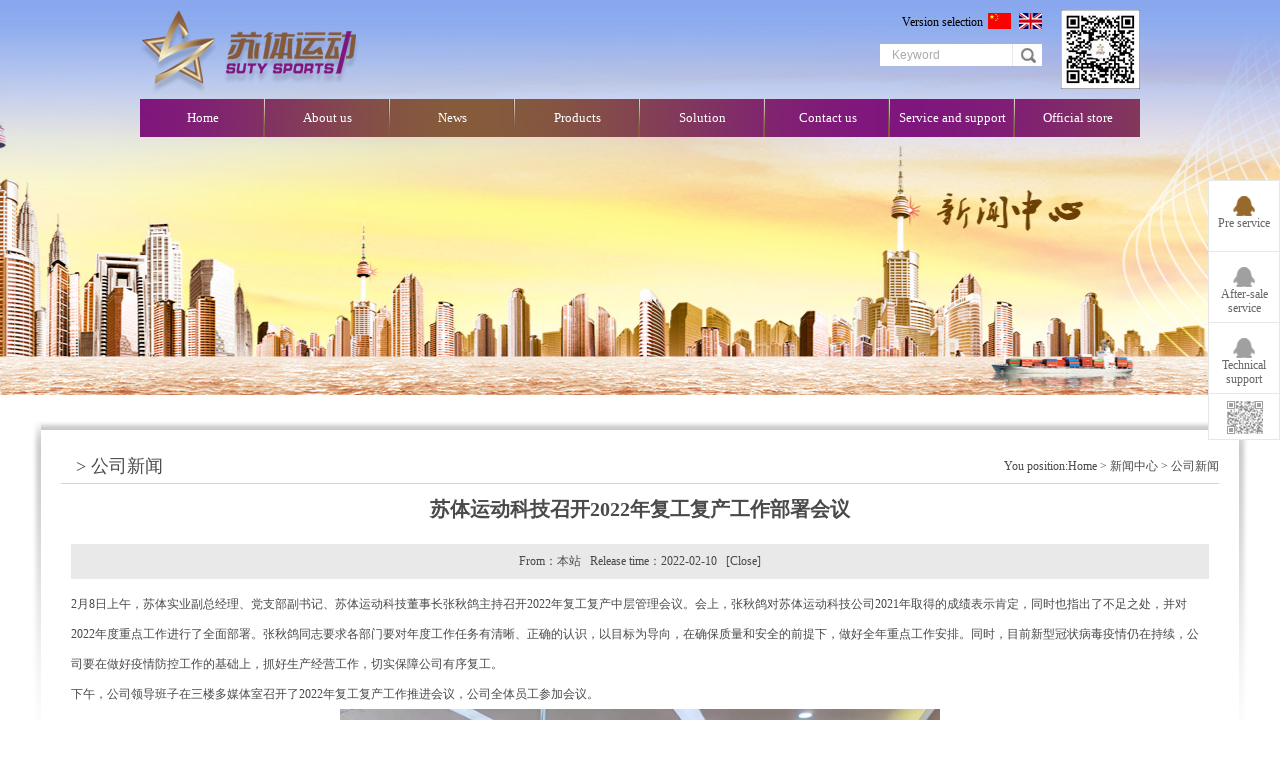

--- FILE ---
content_type: text/html
request_url: http://www.sutysports.com/en/end.html?id=619
body_size: 4674
content:

<!DOCTYPE html PUBLIC "-//W3C//DTD XHTML 1.0 Transitional//EN" "http://www.w3.org/TR/xhtml1/DTD/xhtml1-transitional.dtd">
<html xmlns="http://www.w3.org/1999/xhtml">
<head>
<meta http-equiv="Content-Type" content="text/html; charset=gb2312" />
<title>Suty sports</title>
<meta name="description" content="fitness equipment, home gym, gym equipment, outdoor fitness equipment, cage football, multi sports venue" />
<meta name="keywords" content="fitness equipment, home gym, gym equipment, outdoor fitness equipment, cage football, multi sports venue" />
<link href="css/style.css" rel="stylesheet" type="text/css" />
<script type="text/javascript" language="javascript" src="js/jquery-1.5.1.min.js"></script>
<script type="text/javascript" language="javascript" src="js/jquery.DB_tabMotionBanner.min.js"></script>
<!--大图切换结束-->
<!--[if lte IE 6]>
<script type="text/javascript" src="js/DD_belatedPNG_0.0.8a.js"></script>
<script type="text/javascript">DD_belatedPNG.fix('.ie6')</script>
<![endif]-->
<script>
	$(function(){
		$(window).scroll(function(){
			if($(window).scrollTop()>100){  //距顶部多少像素时，出现返回顶部按钮
				$("#side-bar .gotop").fadeIn();	
			}
			else{
				$("#side-bar .gotop").hide();
			}
		});
		$("#side-bar .gotop").click(function(){
			$('html,body').animate({'scrollTop':0},500); //返回顶部动画 数值越小时间越短
		});
	});
</script>
</head>

<body>
<!--右侧咨询开始-->
<div id="side-bar" class="side-pannel side-bar">
  <a href="javascript:;" class="gotop" style="display:none;"><s class="g-icon-top"></s></a>
  <a href="http://wpa.qq.com/msgrd?v=3&uin=552284513&site=qq&menu=yes" target="_blank" class="text"><s class="g-icon-qq1"></s><span>Pre service</span></a>
  <a href="http://wpa.qq.com/msgrd?v=3&uin=552284513&site=qq&menu=yes" target="_blank" class="text"><s class="g-icon-qq1 g-icon-qq2"></s><span>After-sale service</span></a>
  <a href="http://wpa.qq.com/msgrd?v=3&uin=552284513&site=qq&menu=yes" target="_blank" class="text"><s class="g-icon-qq1 g-icon-qq2"></s><span>Technical support</span></a>
  <a href="javascript:;" class="qr"><s class="g-icon-qr1"></s><i></i></a>
</div>
<!--右侧咨询结束-->
<div id="page">
  <div class="index_top"> 
    <!--banner大图开始-->
    <div class="inster_banner" style=" background:url(/uploadfiles/image/2015121614270120120.jpg) no-repeat; background-position: 49% 0px; height:395px;"></div>
    <!--banner大图结束-->
    <div class="index_top_mid">
      <div class="top_con">
        <div class="top">
          <div class="logo fl"><a href="./"><img src="images/logo.png" class="ie6" /></a></div>
          <div class="top_right fr">
            <div class="top_right_t1 fl">
              <p>Version selection<a href="../" title="Chinese"><img src="images/china.jpg" /></a> <a href="./" title="English"><img src="images/en.jpg" /></a></p>
              <div class="top_right_search">
                <form action="search.html" method="post" name="search_news" id="search_news">
                  <input id="search_news" type="text" class="input1" value="Keyword" name="key" onclick="javascript:this.value='';" onfocus="javascript:this.value='';">
                  <input type="image" src="images/ss_bottom.jpg" class="input2">
                  <div class="clearboth"></div>
                </form>
              </div>
            </div>
            <div class="top_right_t2 fr"><img src="images/weixn.jpg" /></div>
          </div>
          <div class="clearboth"></div>
        </div>
        <div class="index_nav"> 
          <!--菜单开始-->
          <div class="menubg">
            <div class="menuol">
              <ul>
                <li><a href="./" >Home</a></li>
                <li><a href="about.html" >About us</a>
                  <div class="menuli" style="display: none; "><a href=about.html?pclassid=32&sclassid=38>Company profile</a><a href=about.html?pclassid=32&sclassid=39>Culture</a><a href=about.html?pclassid=32&sclassid=40>Qualification</a><a href=about.html?pclassid=32&sclassid=41>Enterprise memorabilia</a><a href=about.html?pclassid=32&sclassid=42>Organization</a><a href=about.html?pclassid=32&sclassid=43>shareholding group</a><a href=about.html?pclassid=32&sclassid=73>Company Album</a></div>
                </li>
                <li><a href="about.html?pclassid=33" >News</a>
                  <div class="menuli" style="display: none; "> <a href=about.html?pclassid=33&sclassid=44>Company news</a></div>
                </li>
                <li><a href="pro.html" >Products</a>
                  <div class="menuli" style="display: none; "><a href=pro.html?pclassid=34&sclassid=49>Outdoor fitness equipment</a><a href=pro.html?pclassid=34&sclassid=48>Strength fitness equipment</a><a href=pro.html?pclassid=34&sclassid=47>Aerobic fitness equipment</a><a href=pro.html?pclassid=34&sclassid=50>School exercise equipment</a></div>
                </li>
                <li><a href="about.html?pclassid=35" >Solution</a>
                  <div class="menuli" style="display: none; "><a href=about.html?pclassid=35&sclassid=51>Sports Park</a><a href=about.html?pclassid=35&sclassid=55>Cage multi-functional venue</a><a href=about.html?pclassid=35&sclassid=64>community and park fitness</a><a href=about.html?pclassid=35&sclassid=65>Gym Center</a><a href=about.html?pclassid=35&sclassid=71>Expressway service area</a></div>
                </li>
                <!--<li><a href="about.html?pclassid=5" >Jobs</a>
                  <div class="menuli" style="display: none; "><a href=about.html?pclassid=36&sclassid=52>talent concept</a><a href=about.html?pclassid=36&sclassid=53>talent recruitment</a></div>
                </li>-->
                <li><a href="about.html?pclassid=37" >Contact us</a>
                 <div class="menuli" style="display: none; "><a href=about.html?pclassid=37&sclassid=61>sales hotline</a></div>
                </li>
<li><a href="about.html?pclassid=60" class="">Service and support</a></li>
                <li class="nav_dd"><a href="#" >Official store</a></li>
                <!--<li class="nav_dd"><a href="about.html?pclassid=24" class="">招商加盟</a></li>-->
              </ul>
            </div>
          </div>
          <script language="javascript" type="text/javascript">
$(function(){
		var $nav_li = $(".menuol li");
		$nav_li.hover(function(){
			$(this).find('a').addClass('ahome').parent().siblings().find('a').removeClass('ahome');
			$(this).find('div.menuli').stop(true,true).slideDown();
		},function(){
			$(this).find('div.menuli').slideUp();	
		});
		
});
</script> 
          <!--菜单结束--> 
        </div>
      </div>
    </div>
  </div>
  <!--中间开始-->
  <div class="index_content">
    <div class="con_top"><img src="images/con_top_bg.jpg" /></div>
    <div class="left fl"><img src="images/left.jpg" /></div>
    <div class="inster_mid fl">
    	<div class="inster_list_end">
      <h5><span>You position:<a href="./">Home</a> > <a href="about.html?pclassid=2">新闻中心</a> > 公司新闻</span> > 公司新闻</h5>
      <div class="list_end_con">
          <div class="list_tit1">苏体运动科技召开2022年复工复产工作部署会议</div>
          <div class="list_tit2">From：本站 &nbsp; Release time：2022-02-10 &nbsp; <a href="javascript:window.close()">[Close]</a></div>
          <div class="end_text">      2月8日上午，苏体实业副总经理、党支部副书记、苏体运动科技董事长张秋鸽主持召开2022年复工复产中层管理会议。会上，张秋鸽对苏体运动科技公司2021年取得的成绩表示肯定，同时也指出了不足之处，并对2022年度重点工作进行了全面部署。张秋鸽同志要求各部门要对年度工作任务有清晰、正确的认识，以目标为导向，在确保质量和安全的前提下，做好全年重点工作安排。同时，目前新型冠状病毒疫情仍在持续，公司要在做好疫情防控工作的基础上，抓好生产经营工作，切实保障公司有序复工。<br />
<p>
	      下午，公司领导班子在三楼多媒体室召开了2022年复工复产工作推进会议，公司全体员工参加会议。
</p>
<p style="text-align:center;">
	<img src="/uploadfiles/image/2022021009400480480.png" width="600" height="380" alt="" /> 
</p>
<p>
	<br />
</p>
<p>
	      公司董事长张秋鸽表示，员工在返宁返岗的同时，应及时调整状态，全身心投入工作，严格贯彻落实南京市及六合开发区防疫工作政策要求，大力保障推进复工复产，扎实落实好疫情防控和安全生产各项常态化工作，要做到一手抓疫情防控，一手抓复工复产，两手抓、两不误、两促进。
</p>
<p>
	      希望在新的一年里，全体员工立足岗位，勇于担当，在新年伊始平稳有序推进各项工作，在“十四五”深化之年为公司高质量发展贡献力量！
</p>
<div style="text-align:center;">
	<img src="/uploadfiles/image/2022021009420561561.png" width="600" height="380" alt="" /> 
</div>
<p>
	<br />
</p></div>
                                     <div class="end_text_pages">
                                        <ul>
                                           <li>In the previous:<a href="/en/end.html?id=620">苏体运动科技召开2021年度组织生活会</a></li>
                                           <li>The next article:<a href="/en/end.html?id=618">集团公司领导赴苏体运动科技开展节前慰问及安全生产检查工作</a></a></li>
                                        </ul>
                                     </div>
      </div>
      </div>
        <div class="clearboth"></div>
    </div>
    <div class="right fr"><img src="images/right.jpg" /></div>
    <div class="clearboth"></div>
  </div>
  <!--中间结束--> 
  <!--尾部开始-->
  <div class="index_footer">
  	 <div class="index_footer_a">
     	<a href="about.html">About us</a><a href="about.html?pclassid=2">News</a><a href="pro.html">Products</a><a href="about.html?pclassid=4">Solution</a><a href="about.html?pclassid=6">Contact us</a><a href="about.html?pclassid=30">Service and support</a><script type="text/javascript">var cnzz_protocol = (("https:" == document.location.protocol) ? " https://" : " http://");document.write(unescape("%3Cspan id='cnzz_stat_icon_1256835626'%3E%3C/span%3E%3Cscript src='" + cnzz_protocol + "s4.cnzz.com/stat.php%3Fid%3D1256835626' type='text/javascript'%3E%3C/script%3E"));</script>
     </div>
     <p>Copyright: Jiangsu Suty Sports Technology Co., Ltd.  for the record number: Su ICP 15047317<br>Address:luhe Economic Development Zone, Nanjing,Jiangsu Province   Sales Hotline: +86-25-51889697   mail: jsst@sutysports.com</p>
  </div>
  <!--尾部结束--> 
</div>
</body>
</html>


--- FILE ---
content_type: text/css
request_url: http://www.sutysports.com/en/css/style.css
body_size: 5581
content:
@charset "gb2312";
/* CSS Document */
body{ font-size:12px; font-family:"微软雅黑";}
*{ margin:0; padding:0;}
img{ border:0;}
a{ text-decoration:none;}
ul,li{ list-style:none;}
.clearboth {BORDER-BOTTOM: 0px; BORDER-LEFT: 0px;  BORDER-TOP: 0px; BORDER-RIGHT: 0px; LINE-HEIGHT: 0px; HEIGHT: 0px; CLEAR: both; FONT-SIZE: 0px;}
#bj{ background-image:none;}
.hide{ display:none;}
.ziti{ font-family:微软雅黑, 宋体, 黑体;}
.none{ display:none;}
.block{ display:block;}
.arial{ font-family:Arial, Helvetica, sans-serif;}
.fl{ float:left;}
.fr{ float:right;}
.c1{ height:11px; clear:both; font-size:0px;}
.c2{ height:25px; clear:both; font-size:0px;}
.red{ color:#ff0000;}

.index_top_mid{ width:1000px; margin:0 auto;}
.top_con { position:absolute; top:5px; width:1000px; z-index:9999;}
.top{ width:1000px; margin:5px auto;}
.top .top_right{ width:260px;}
.top_right {}
.top_right_t1 p{ line-height:24px; text-align:right;}
.top_right_t1 p img{ vertical-align:middle; padding-left:5px; margin-bottom:4px;}
.top_right_search{ padding-top:10px;}
.top_right_search .input1{ width:120px; height:22px; float:left; display:inline;padding-left:12px; line-height:20px; color:#acacac; font-size:12px; border:0px;}
.top_right_search .input2 { float:left;}
.top_right_search a{ color:#fff;}
.index_nav { width:1000px; margin:0 auto; height:38px; background:url(../images/nav_bg.jpg) no-repeat; position:relative; z-index:9999;}
.menubg{width:100%;height:38px; }
.menuol{width:1000px;margin:0 auto;height:38px;}
.menuol ul li{width:125px;float:left; height:38px;text-align:center;position:relative; background:url(../images/nav_line.jpg) no-repeat right;}
.menuol ul li a{line-height:38px;font-size:13px;color:#fff;display:block;}
.menuol ul li a:hover{}
.menuol ul li a.ahome,.menuol ul li div.menuli a:hover{ background:#fff;color:#855145;}
.menuol ul li div.menuli{width:222px;border-top:none;display:none;position:absolute;z-index:9999;top:38px; *left:0px; background:url(../images/nav_hover_Bg.png);}
.menuol ul li div.menuli a{display:block; background:url(../images/meun_hover.png);height:38px;line-height:38px; font-weight:normal; font-size:12px;color:#855145; text-align:left; text-indent:20px;}
.menuol ul li div.menuli a:hover { background:#f6ecea;color:#855145;}
.menuol .nav_dd{ background:none;}
.index_banner { height:648px;}
/*2014年1月7日新增大图特效样式*/
.DB_tab25 {width:100%;height:648px;position:relative;overflow:hidden;}
.DB_tab25 .DB_bgSet{position:relative;}
.DB_tab25 .DB_bgSet li{position:absolute;width:100%;height:648px;display:none}
.DB_tab25 .DB_imgSet{position:absolute;width:1000px;left:50%;margin-left:-500px;}
.DB_tab25 .DB_imgSet .DB_1_1{position:absolute;left:0px;top:80px;}
.DB_tab25 .DB_imgSet .DB_1_2{position:absolute;left:0px;top:120px}
.DB_tab25 .DB_imgSet .DB_1_3{position:absolute;left:650px;top:0px}
.DB_tab25 .DB_imgSet .DB_2_1{position:absolute;left:0px;top:80px;}
.DB_tab25 .DB_imgSet .DB_2_2{position:absolute;left:0px;top:120px}
.DB_tab25 .DB_imgSet .DB_2_3{position:absolute;left:650px;top:0px}
.DB_tab25 .DB_imgSet .DB_3_1{position:absolute;left:0px;top:80px;}
.DB_tab25 .DB_imgSet .DB_3_2{position:absolute;left:0px;top:120px}
.DB_tab25 .DB_imgSet .DB_3_3{position:absolute;left:650px;top:0px}
.DB_tab25 .DB_imgSet .DB_4_1{position:absolute;left:0px;top:80px;}
.DB_tab25 .DB_imgSet .DB_4_2{position:absolute;left:0px;top:120px}
.DB_tab25 .DB_imgSet .DB_4_3{position:absolute;left:0px;top:150px}
.DB_tab25 .DB_imgSet .DB_4_4{position:absolute;left:0px;top:180px}
.DB_tab25 .DB_imgSet .DB_4_5{position:absolute;left:650px;top:0px}
.DB_tab25 .DB_menuWrap{position:absolute;width:1000px;left:50%;margin-left:-500px;}
.DB_tab25 .DB_menuWrap .DB_menuSet{position:absolute;width:100%;top:600px;text-align:center;font-size:0}
.DB_tab25 .DB_menuWrap .DB_menuSet li{cursor:pointer;margin:0 3px;display:inline}
.DB_tab25 .DB_prev{position:absolute;left:-120px;top:142px;cursor:pointer;display:none;position:absolute;width:90px;height:180px;background:url(../images/banner_arrow.png) no-repeat -90px center;filter:alpha(opacity=80);opacity:0.8;-moz-opacity:0.8;/*-webkit-transform: translate3d(-48px,0,0);transform: translate3d(-48px,0,0);transition-property: -webkit-transform,opacity;
transition-property: transform,opacity;transition-duration: .3s;transition: all 0.3s ease-out;*/}
.DB_tab25 .DB_prev:hover{background-position:0px center;}
.DB_tab25 .DB_next{position:absolute;right:-120px;top:142px;cursor:pointer;display:none;width:90px;height:180px;background:url(../images/banner_arrow.png) no-repeat -180px center;filter:alpha(opacity=80);opacity:0.8;}
.DB_tab25 .DB_next:hover{background-position:-270px center;}

.index_content{ width:1216px; margin:20px auto;}
.index_conmid{ width:1158px; padding:20px;}
.index_about{ width:337px;}
.index_about h5{ height:32px; line-height:32px; background:url(../images/index_about_tit.jpg) no-repeat; font-size:16px; font-weight:normal; text-indent:20px; color:#84593a;}
.index_about h5 span{ float:right; font-size:12px;}
.index_about h5 span a{ color:#b5b3ae;}
.index_aboutimg { text-align:center; padding:15px 0;}
.index_abouttext{ line-height:20px; text-indent:2em; padding:0 15px; color:#757575;}
.index_news{ width:538px; margin-left:26px; display:inline;}
.index_news h5{ height:32px; line-height:32px; background:url(../images/index_news_tit.jpg) no-repeat; font-size:16px; font-weight:normal; text-indent:20px; color:#84593a;}
.index_news h5 span{ float:right; font-size:12px;}
.index_news h5 span a{ color:#b5b3ae;}
.index_newsbox{ padding:15px 10px; border-bottom:1px dashed #cacaca;}
.index_text{ width:380px;}
.index_text h3{ text-align:center; padding-bottom:10px;}
.index_text h3 a{ color:#855a3b; font-size:14px;}
.index_text p{ padding:5px 0; line-height:20px; color:#757575; text-indent:2em;}
.index_newslist{ padding-top:10px;}
.index_newslist ul li{ height:24px; line-height:24px; background:url(../images/news_icon.jpg) no-repeat 8px; padding-left:18px;}
.index_newslist ul li a{ color:#4e4e4e;}
.index_newslist ul li a:hover{ color:#80187c;}
.index_right_img{ width:225px; text-align:center; padding-top:15px;}
.index_right_img ul li { height:52px; padding:4px 0;}
/*首页滚动产品展示*/
.products_column{float:left; width:719px;height:190px;overflow:hidden;background-color:#fff;}
.products_column_title{height:35px;overflow:hidden;}
.products_column_title h3{ float:left;padding-left:35px;font-weight:norml;line-height:35px;}
.products_column_title span{ float:right;line-height:35px;padding-right:10px;}
.products_column_con{width:699px;height:135px;padding:10px;overflow:hidden;}
.leftBotton,.rightBotton{width:20px;height:130px;position:absolute;overflow:hidden;cursor:pointer;}
.leftBotton{left:0;bottom:0px;z-index:99999;background:url(../images/products_move_icon.gif) 0px 0px;}
.rightBotton{bottom:0px;right:0px;z-index:9;background:url(../images/products_move_icon.gif) -20px 0px;}
.products_pic_Content{width:1118px; padding:0 20px;height: 130px;float: left;overflow:hidden;}
 .ScrCont {width:10000000px;}
.index_proScroll_list{width:268px;height:130px;float:left;margin-right:16px;display:inline;_display:inline;overflow: hidden;}
.products_pic_Content #List1,.products_pic_Content #List2{float:left;}
.index_link h5{ height:32px; line-height:32px; background:url(../images/index_link_tit.jpg) no-repeat; font-size:16px; font-weight:normal; text-indent:20px; color:#84593a;}
.index_link ul { padding-top:15px;}
.index_link ul li { float:left; padding:0 12px; }
.index_link ul li a{ color:#757575;}
.index_link ul li a:hover{ color:#80187c;}
.index_footer{ background:url(../images/footer_bg.jpg) repeat-x; padding:20px 0; text-align:center;}
.index_footer_a { padding-bottom:5px;}
.index_footer_a a{ color:#000; padding:0 10px;}
.index_footer_a a:hover{ color:#F00;}
.index_footer p{ color:#3f3f3f; line-height:20px;}

/*inster*/
.inster_mid{ width:1158px; padding:20px;}
.inster_left{ width:207px;}
.inster_left h5{ height:32px; line-height:32px; background:url(../images/inster_left_tit.jpg) no-repeat;font-size:16px; font-weight:normal; text-indent:20px; color:#84593a;}
.inster_left_meun ul { width:204px; margin:15px auto 0; border-bottom:1px solid #dcdadb;}
.inster_left_meun ul li { width:204px;height:38px; line-height:38px; background:url(../images/inster_left_bg.jpg) no-repeat; text-indent:15px; font-size:11px;overflow:hidden;}
.inster_left_meun ul li a{ color:#7f8084; display:block; height:38px; line-height:38px;}
.inster_left_meun ul li a:hover{color:#845243;}
.inster_left_meun .left_meundd a{ color:#845243; font-weight:bold;}
.inster_left_img ul li { height:47px; padding:4px 0;}
.leftmap { padding-top:15px; line-height:30px;}
.leftmap p{ line-height:20px;}
.inster_right{ width:920px;}
.inster_right h5{ height:32px; line-height:32px; background:url(../images/inster_right_tit.jpg) no-repeat;font-size:16px; font-weight:normal; text-indent:20px; color:#84593a;}
.inster_right h5 span{ float:right; background:url(../images/home_icon.jpg) no-repeat 8px; padding-left:5px; font-size:12px; color:#4a4a4a;}
.inster_right h5 span a{ color:#4a4a4a;}
.inster_right h5 span a:hover{ color:#802073;}
.inster_right_list { padding:20px 20px; }
.inster_right_list table td a{ color:#4e4e4e;}
.inster_right_list table td a:hover{ color:#802073;}
.list_pages { padding-top:10px; margin-top:50px; text-align:center; line-height:24px; border-top:1px dashed #CCC; color:#4a4a4a;}
.list_pages a { color:#212121;}
.list_pages a:hover { color:#802073;}
.list_pages span{ color:#802073;}
.inster_list_end h5 { height:33px; line-height:33px; border-bottom:1px solid #d6d6d6; font-size:18px; color:#4a4a4a;font-weight:normal; padding-left:15px;}
.inster_list_end h5 span { float:right; font-size:12px;}
.inster_list_end h5 span a { color:#4a4a4a;}
.list_end_con { padding:10px; }
.list_end_con .list_tit1 { height:30px; line-height:30px; text-align:center; color:#4a4a4a; font-size:20px; font-weight:bold; padding-bottom:20px;}
.list_end_con .list_tit2 { height:35px; line-height:35px; background:#e9e9e9; text-align:center; color:#4a4a4a;}
.list_end_con .list_tit2 a { color:#4a4a4a;}
.list_end_con .end_text { line-height:30px; padding-top:10px; color:#4a4a4a;text-justify:inter-ideograph;}
.end_text_pages { padding-top:10px; margin-top:30px; line-height:24px; border-top:1px dotted #CCC; color:#212121;}
.end_text_pages ul li {}
.end_text_pages ul li a {color:#4a4a4a;}
.end_text_pages ul li a:hover{ color:#802073;}
.inster_right_about{ padding:25px 20px; line-height:30px;color:#4a4a4a;text-justify:inter-ideograph;}
.inster_right_pic{ padding:25px 15px; line-height:30px; color:#4a4a4a;text-justify:inter-ideograph;}
.pic_box{}
.pic_box .boximg { float:left; width:202px; text-align:center; padding:10px 10px;}
.pic_box .boximg a{ color:#4a4a4a;}
.pic_box .boximg a img{ border:1px solid #bfbfbf; padding:2px;}
.pic_box .boximg .pic_bottom { text-align:center; width:140px; margin:5px auto;}
.pic_box .boximg .pic_bottom a{ background:url(../images/pic_bottom.jpg) no-repeat; color:#fff; display:block; float:left; height:25px; line-height:25px; width:59px; text-align:center; margin:0 5px; display:inline;}
.pic_box .boximg .pic_bottom a:hover{ background:url(../images/pic_bottom_hover.jpg) no-repeat;}
.proleft{width:482px;height:420px; margin-right:15px; display:inline;}
.proright{ width:415px;font-family:Arial, Helvetica, sans-serif;}
.proright h1 { font-size:16px; color:#4f2d0f; font-weight:normal; line-height:24px;}
.proright h2 { font-size:14px; color:#737373; font-weight:normal; line-height:24px;}
.pro_bottom_add { padding:10px 0;}
.pro_text { padding-top:4px; line-height:24px;}
.pro_text h3 { height:33px; background:url(../images/product_end_tit.jpg) no-repeat; line-height:33px; padding-left:35px; font-weight:normal; font-size:14px; color:#5a5a59;}
.pro_text_js  { padding:12px; font-size:13px;}
.pro_text_js p { color:#737373;}
.pro_text_js li { height:30px; line-height:30px; background:url(../images/product_end_icon.jpg) no-repeat 8px; padding-left:20px; color:#737373;}
.pro_text_js li a { color:#737373;}
.pro_text_js li a:hover { color:#819d10}
.pro_line { height:1px; background:url(../images/product_end_line.jpg) repeat-x bottom; padding:18px 0;}
/*产品切换图片*/
.mod18{width:480px;height:420px;margin:20px auto 0;position:relative;}
.mod18 .btn{position:absolute;width:13px;height:70px;top:343px;cursor:pointer;z-index:99;font-size:50px;font-weight:bold;}
.mod18 .prev{left:0;background:url(../images/proleft.jpg) no-repeat;}
.mod18 #prevTop,.mod18 #nextTop{top:130px;width:46px;height:48px;}
.mod18 #prevTop{background:url(../images/prevBtnTop.png) 0 0 no-repeat;}
.mod18 #nextTop{background:url(../images/nextBtnTop.png) 0 0 no-repeat;}
.mod18 .next{right:0;background:url(../images/proright.jpg) no-repeat;}
.mod18 li{float:left;}
.mod18 .cf li{position:relative;color:#fff;}
.mod18 .cf a{display:block;width:480px;height:330px;position:absolute;color:#fff;}
.mod18 .cf li span{display:block;width:440px;position:absolute;left:0;bottom:0;padding:10px 20px;line-height:22px;text-align:left;background:rgba(0,0,0,0.6);filter:progid:DXImageTransform.Microsoft.gradient( GradientType = 0,startColorstr = "#60000000",endColorstr = "#60000000");}
.mod18 .picBox{height:330px;position:relative;overflow:hidden;border: 1px solid #c5c5c5;}
.mod18 .picBox ul{height:330px;position:absolute;}
.mod18 .picBox li{width:480px;height:330px;}
.mod18 .listBox{width:432px;height:70px;margin:10px auto 0; padding:0 23px;position:relative;overflow:hidden;}
.mod18 .listBox ul{position:absolute;}
.mod18 .listBox li{width:110px;height:70px;cursor:pointer;position:relative;}
.mod18 .listBox li i{display:none;}
.mod18 .listBox li a{display:block;width:105px;height:70px;}
.mod18 .listBox li img{width:100px;height:68px;border:1px solid #EAEAEA}
.mod18 .listBox .on img{width:98px;height:66px;border:2px solid #ff6600;}
.mod18 .listBox .on i{display:block;}
.Main-ad {FONT-SIZE: 0px; MARGIN-BOTTOM: 5px; OVERFLOW: hidden}
.mer-baseinfo {FLOAT: left; PADDING-BOTTOM: 0px; WIDTH:482px;}
.mer_slide {OVERFLOW: hidden; WIDTH: 482px; POSITION: relative; HEIGHT: 420px}
.mer_slide A.thumbnails-normal { DISPLAY: block; OVERFLOW: hidden; WIDTH: 98px; HEIGHT: 66px;BORDER: #c5c5c5 1px solid; }
.mer_slide A.thumbnails-active {DISPLAY: block; OVERFLOW: hidden; WIDTH: 98px;BORDER: #855a3a 1px solid; }
.mer_slide IMG.thumbnails {WIDTH:98px; border: none;HEIGHT:66px;}
.mer_slide A.arrow-l {DISPLAY: block; BACKGROUND: url(../images/proleft.jpg) no-repeat left top; OVERFLOW: hidden; WIDTH: 13px; CURSOR: pointer; HEIGHT: 68px; TEXT-DECORATION: none}
.mer_slide A.arrow-r {DISPLAY: block; BACKGROUND: url(../images/proright.jpg) no-repeat left top; OVERFLOW: hidden; WIDTH: 13px; CURSOR: pointer; HEIGHT: 68px; TEXT-DECORATION: none}
.mer_slide A.screen { DISPLAY: block;Z-INDEX: 1; LEFT: 0px;POSITION: absolute; TOP: 0px; HEIGHT: 322px; border:1px solid #c5c5c5;}
.mer_slide IMG.screen {WIDTH: 480px; HEIGHT:320px;}
.mer_slide UL.slider {PADDING: 0px; Z-INDEX: 3; LEFT: 0px; MARGIN: 0px auto; WIDTH: 482px; LIST-STYLE-TYPE: none; POSITION: absolute; TOP: 334px; HEIGHT: 68px; }
.mer_slide UL.slider LI {PADDING-RIGHT: 0px; PADDING-LEFT: 0px; FLOAT: left; PADDING-BOTTOM: 0px; MARGIN: 0px; PADDING-TOP: 0px; HEIGHT:68px;}
.mer_slide UL.slider LI.arrow {WIDTH: 13px}
.mer_slide UL.slider LI.thumbnails {PADDING-RIGHT: 6px; PADDING-LEFT:8px; PADDING-BOTTOM: 0px; WIDTH: 100px;}
.proright{ width:350px;}
.proright .pro_R_text{ color:#4a4a4a; line-height:30px;}
.proright .por_R_bottom{ padding-top:10px;}
.proright .por_R_bottom a{ background:url(../images/pic_bottom.jpg) no-repeat; color:#fff; display:block; float:left; height:25px; line-height:25px; width:59px; text-align:center; margin:0 10px 0 0; display:inline;}
.proright .por_R_bottom a:hover{ background:url(../images/pic_bottom_hover.jpg) no-repeat;}
.inster_pic_text{ padding-top:30px;}
.inster_pic_text .pictit{ height:30px; line-height:30px; background:url(../images/index-pic_tittext.jpg) no-repeat; text-indent:15px; color:#fff; font-size:14px; font-weight:bold;}
.pictexbox{ line-height:30px; padding:10px 15px;}
.pic_table table {width:100%;overflow:hidden;}
.pic_table table td{ text-align:center;}
.pic_table table td a{ color:#F00;}
.pictexbox table {width:100%;overflow:hidden; }
.pictexbox table td input{ vertical-align:middle; margin-top:4px; width:345px;}
.pictexbox table .x{ color:#F00;}
.pictexbox table td.tdbottom a{ background:url(../images/pic-price_bottom_Bg.jpg) no-repeat; color:#fff; height:34px; line-height:34px; width:144px; text-align:center; display:block;}
.pictexbox table td.tdbottom a:hover{ background:url(../images/pic-price_bottom_Bg_hover.jpg) no-repeat;}
.pic_title_bottom{ float:right;}
.pic_title_bottom a{-webkit-border-radius:3px; background:#823a5a; text-align:center; line-height:36px; height:36px; display:block; padding:0 25px; color:#fff; font-size:14px; font-weight:bold;}
.pic_title_bottom a:hover{ background:#a64972;}
.pic_title_input {text-align:center; width:864px; margin:30px auto;}
.pic_title_input a{ display:block; width:175px; text-align:center; float:left;-webkit-border-radius:3px; background:#823a5a; text-align:center; line-height:24px; height:24px; padding:0 5px; color:#fff; margin:0 8px;}
.pic_title_input a:hover{ background:#a64972;}
.side-pannel {position: fixed; right:0;margin-left: 496px;z-index: 99}
.side-bar {border: 1px solid #E7E7E7;border-bottom: none;bottom:280px;background: #fff}
.side-bar a {display: block;cursor: pointer;width: 70px;height: 45px;border-bottom: 1px solid #E7E7E7;position: relative;color: #676767;text-align: center}
.side-bar a s {display: block;margin-left: auto;margin-right: auto}
.side-bar a span {line-height: 14px;}
.side-bar a.gotop s {position: absolute;top: 50%;left: 17px}
.side-bar a.text {padding-top: 25px}
.side-bar a.qr s {position: absolute;top: 50%;left: 18px}
.side-bar a.qr i {width: 276px;height: 259px;position: absolute;left: -277px;top: 50%;margin-top: -120px;display: none;background-position: 0 0}
.side-bar a.qr:hover i {display: block}
.side-bar a.qr i {background-image: url(../images/weixin.png)}
.g-icon-top {height: 20px;width: 35px;margin-top: -10px;background-position: 0 -33px}
.g-icon-survey1 {height: 23px;width: 26px;margin-top: -11px;background-position: 0 -53px}
.side-bar a.survey:hover s {height: 23px;width: 26px;margin-top: -11px;background-position: -26px -53px}
.g-icon-qq1 {height: 20px;width: 22px;margin-top: -10px;background-position: -35px -33px}
.g-icon-weibo1 {height: 25px;width: 27px;margin-top: -12px;background-position: -72px 0}
.g-icon-weibo2, .side-bar a.weibo:hover s {height: 25px;width: 27px;margin-top: -12px;background-position: -72px -25px}
.g-icon-qr1 {height: 33px;width: 36px;margin-top: -16px;background-position: -36px 0}
.g-icon-qr2, .side-bar a.qr:hover s {height: 33px;width: 36px;margin-top: -16px;background-position: 0 0}
.g-icon-qq1, .g-icon-qr1, .g-icon-qr2, .g-icon-survey1, .g-icon-survey2, .g-icon-top, .g-icon-weibo1, .g-icon-weibo2,.side-bar a.qr:hover s, .side-bar a.survey:hover s, .side-bar a.weibo:hover s{background-image: url(../images/sprite.png)}
.g-icon-qq2 {height: 20px;width: 22px;margin-top: -10px;background-position: -57px -33px}
.g-icon-qq2:hover{background-position: -35px -33px}
